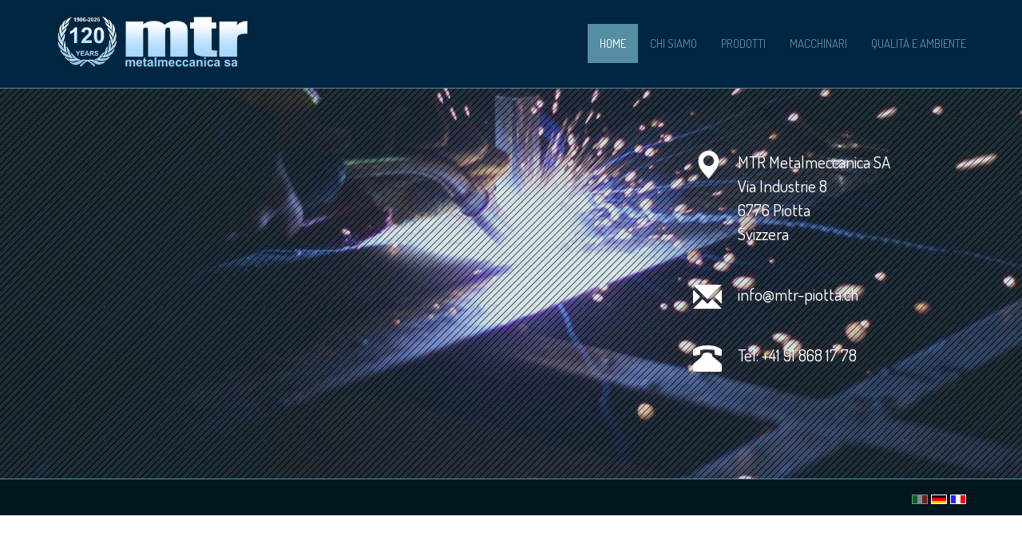

--- FILE ---
content_type: text/html; charset=UTF-8
request_url: https://www.mtr-piotta.ch/index.php?l=it
body_size: 2462
content:
<!DOCTYPE html>
<html lang="it">

<head>
	<meta charset="UTF-8">
	<!-- If IE use the latest rendering engine -->
	<meta http-equiv="X-UA-Compatible" content="IE=edge">

	<!-- Set the page to the width of the device and set the zoon level -->
	<meta name="viewport" content="width = device-width, initial-scale = 1">
	<title>MTR Metalmeccanica Piotta</title>
	<link rel="stylesheet" type="text/css" href="css/bootstrap.min.css">
	<link rel="stylesheet" type="text/css" href="css/custom.css?v=9">
	<link rel="shortcut icon" href="images/favicon.ico" type="image/x-icon">
	<link href='https://fonts.googleapis.com/css?family=Dosis:400,700' rel='stylesheet' type='text/css'>

</head>

<body>

	<nav class="navbar navbar-inverse navbar-fixed-top">
		<div class="container">
			<div class="navbar-header">
				<button type="button" class="navbar-toggle" data-toggle="collapse" data-target="#myNavbar">
					<span class="icon-bar"></span>
					<span class="icon-bar"></span>
					<span class="icon-bar"></span>
				</button>
				<a class="navbar-brand" href="index.php">
					<img src="images/logoMtr120.png" class="navbar__brand-img brand__img" alt="MTR Piotta" title="MTR Piotta">
				</a>
			</div>
			<div class="collapse navbar-collapse" id="myNavbar">
				<ul class="nav navbar-nav navbar-right btn-decorator">
					<li><a href="index.php?l=it">home</a></li>
					<li><a href="chiSiamo.php?l=it">chi siamo</a></li>
					<li><a href="prodotti.php?l=it">prodotti</a></li>
					<li><a href="macchinari.php?l=it">macchinari</a></li>
					<li><a href="qualita.php?l=it">Qualità e Ambiente</a></li>

				</ul>
			</div>
		</div>
	</nav>
<div class="bg"></div>
<div class="jumbotron titoloJ">
	<div class="row splash">
		<div class="col-xs-12 col-sm-6 col-md-8">

		</div>
		<div class="col-xs-12 col-sm-6 col-md-3">
			<div class="contactWrapper">
				<div class="contact">
					<div class="glyphicon glyphicon-map-marker"></div>
					<div class="indirizzo">
						<p>
							MTR Metalmeccanica SA </br>
							Via Industrie 8</br>
							6776 Piotta</br>
							Svizzera
						</p>
					</div>
				</div>
				<div class="contact">
					<div class="glyphicon glyphicon-envelope"></div>
					<div class="indirizzo">
						<p>info@mtr-piotta.ch</p>
					</div>
				</div>
				<div class="contact">
					<div class="glyphicon glyphicon-phone-alt"></div>
					<div class="indirizzo">
						<p>Tel: +41 91 868 17 78</p>
					</div>
				</div>
				
			</div>
		</div>
	</div>

</div>

<div class="container-fluid language">
	<div class="container"><img src="images/ita.gif" alt="italiano" class="inactive"> <a href="?l=de"><img src="images/deu.gif" alt="deutsch"></a> <a href="?l=fr"><img src="images/fr.gif" alt="francais"></a></div>
</div><div class="container-fluid section1">

	<div class="container ">
		<div class="row">
			<div class="col-xs-12 col-sm-6">
				<img src="images/mtr.jpg" alt="MTR Piotta">
			</div>
			<div class="col-xs-12 col-sm-6">
				<p>La MTR Metalmeccanica SA è una piccola ditta che da più di 100 anni è attiva nel ramo ferroviario e della metalmeccanica.</p>
				<p>Alla morte del figlio del fondatore, avvenuta nel 1993, viene fondata la MTR Metalmeccanica SA, che a partire dal 1 gennaio 1994, ne rileva l'attività e il personale.</p>
				<p>Con l'acquisto di nuovi e sempre più sofisticati impianti, nel 1998 per ragioni di spazio e di espansione delle attività, l'industria si
				trasferisce a Piotta.</p>
				<p>Ora con 6 centri di lavoro CNC, un robot di saldatura e manipolazione, 2 impianti di sabbiatura, segatrici, tornio, ecc.., combinati con
				sistemi di pogrammazione CAD - CAM 3D. La ditta é tecnologicamente pronta per il futuro. </p>				<p><a href="chiSiamo.php?l=it" class="btn btn-info btn-lg more" role="button">scopri di più <span class="glyphicon glyphicon-menu-right"></span></a></p>
			</div>
		</div>

	</div>
</div>

<div class="container-fluid section4 d-none">

	<div class="container ">
		<div class="row">

			<div class="col-xs-12 col-sm-6">
				<img src="images/MTRgoesGreen.jpg" alt="MTR green" style="margin-bottom:30px;">
				<p>MTR Metalmeccanica SA ha compiuto un importante passo verso la sostenibilità ambientale installando moderni pannelli solari sul tetto della sua fabbrica.</p>
				<p> Questo progetto permette di coprire il 95% del consumo di energia, riducendo significativamente l'impronta di carbonio e contribuendo alla transizione verso un futuro energetico più pulito e sostenibile.</p>
				<p>Questa iniziativa si inserisce nella strategia aziendale di promuovere la sostenibilità ambientale in tutte le attività, riducendo la dipendenza dai combustibili fossili e limitando le emissioni di gas serra.</p>
			</div>
			<div class="col-xs-12 col-sm-6">

				<div id="greenCarousel" class="carousel slide" data-ride="carousel" style="margin-top:15px;">
					<!-- Indicators -->
					<ol class="carousel-indicators">
						<li data-target="#greenCarousel" data-slide-to="0" class="active"></li>
						<li data-target="#greenCarousel" data-slide-to="1"></li>
						<li data-target="#greenCarousel" data-slide-to="2"></li>
						<li data-target="#greenCarousel" data-slide-to="3"></li>

					</ol>

					<!-- Wrapper for slides -->
					<div class="carousel-inner" role="listbox">
						<div class="item active">
							<img src="images/mtr-solare1.jpg" alt="pannelli solari mtr piotta">
						</div>

						<div class="item">
							<img src="images/mtr-solare2.jpg" alt="pannelli solari mtr piotta">
						</div>

						<div class="item">
							<img src="images/mtr-solare3.jpg" alt="pannelli solari mtr piotta">
						</div>

						<div class="item">
							<img src="images/mtr-solare4.jpg" alt="pannelli solari mtr piotta">
						</div>

					</div>
				</div>
			</div>
		</div>

	</div>
</div>

<div class="container-fluid section2">

	<div class="container">
		<h1 class="titolo">i nostri prodotti</h1>
		<div class="row">
			<div class="col-xs-6 col-md-4 col-lg-4 prodottiHome">
				<img class="img-circle img-thumbnail" src="images/prodotto4Home.jpg" alt="">
			</div>
			<div class="col-xs-6 col-md-4 col-lg-4 prodottiHome">
				<img class="img-circle img-thumbnail" src="images/prodotto2Home.jpg" alt="">
			</div>
			<div class="col-xs-6 col-md-4 col-lg-4 prodottiHome">
				<img class="img-circle img-thumbnail" src="images/prodotto3Home.jpg" alt="">
			</div>
			<div class="col-xs-6 col-md-4 col-lg-4 prodottiHome">
				<img class="img-circle img-thumbnail" src="images/prodotto1Home.jpg" alt="">
			</div>
			<div class="col-xs-6 col-md-4 col-lg-4 prodottiHome">
				<img class="img-circle img-thumbnail" src="images/prodotto5Home.jpg" alt="">
			</div>
			<div class="col-xs-6 col-md-4 col-lg-4 prodottiHome">
				<img class="img-circle img-thumbnail" src="images/prodotto8Home.jpg" alt="">
			</div>
			<div class="col-xs-6 col-md-4 col-lg-4 prodottiHome">
				<img class="img-circle img-thumbnail" src="images/prodotto7Home.jpg" alt="">
			</div>
			<div class="col-xs-6 col-md-4 col-lg-4 prodottiHome">
				<img class="img-circle img-thumbnail" src="images/prodotto10Home.jpg" alt="">
			</div>
			<div class="col-xs-6 col-md-4 col-lg-4 prodottiHome">
				<img class="img-circle img-thumbnail" src="images/prodotto11Home.jpg" alt="">
			</div>
			<div class="col-xs-6 col-md-4 col-lg-4 prodottiHome">
				<img class="img-circle img-thumbnail" src="images/prodotto17Home.jpg" alt="">
			</div>
			<div class="col-xs-6 col-md-4 col-lg-4 prodottiHome">
				<img class="img-circle img-thumbnail" src="images/prodotto12Home.jpg" alt="">
			</div>
			<div class="col-xs-6 col-md-4 col-lg-4 prodottiHome">
				<img class="img-circle img-thumbnail" src="images/prodotto13Home.jpg" alt="">
			</div>
			<div class="col-xs-6 col-md-4 col-lg-4 prodottiHome">
				<img class="img-circle img-thumbnail" src="images/prodotto14Home.jpg" alt="">
			</div>
			<div class="col-xs-6 col-md-4 col-lg-4 prodottiHome">
				<img class="img-circle img-thumbnail" src="images/prodotto15Home.jpg" alt="">
			</div>
			<div class="col-xs-6 col-md-4 col-lg-4 prodottiHome">
				<img class="img-circle img-thumbnail" src="images/prodotto16Home.jpg" alt="">
			</div>
			<div class="col-lg-12 prodottiHome">
				<p><a href="prodotti.php?l=it" class="btn btn-info btn-lg more" role="button">scopri di più <span class="glyphicon glyphicon-menu-right"></span></a></p>
			</div>
		</div>

	</div>
</div>

<div class="container-fluid section3">

	<div class="container">
		<h1 class="titolo">i nostri macchinari</h1>
		<div id="myCarousel" class="carousel slide" data-ride="carousel">
			<!-- Indicators -->
			<ol class="carousel-indicators">
				<li data-target="#myCarousel" data-slide-to="0" class="active"></li>
				<li data-target="#myCarousel" data-slide-to="1"></li>
				<li data-target="#myCarousel" data-slide-to="2"></li>
				<li data-target="#myCarousel" data-slide-to="3"></li>
				<li data-target="#myCarousel" data-slide-to="4"></li>
			</ol>

			<!-- Wrapper for slides -->
			<div class="carousel-inner" role="listbox">
				<div class="item active">
					<img src="images/macchina1.jpg" alt="macchina1">
				</div>

				<div class="item">
					<img src="images/macchina2.jpg" alt="macchina2">
				</div>

				<div class="item">
					<img src="images/macchina3.jpg" alt="macchina3">
				</div>

				<div class="item">
					<img src="images/macchina11.jpg" alt="macchina4">
				</div>

				<div class="item">
					<img src="images/macchina5.jpg" alt="macchina5">
				</div>
			</div>
		</div>
		<div class="col-lg-12 prodottiHome">
			<p><a href="macchinari.php?l=it" class="btn btn-info btn-lg more" role="button">scopri di più <span class="glyphicon glyphicon-menu-right"></span></a></p>
		</div>
	</div>
</div>

<div class="container-fluid" id="footer">

	<div class="container ">
		<div class="row">
			<div class="col-md-4 col-lg-4">
				<div class="contact">
					<div class="glyphicon glyphicon-map-marker"></div>
					<div class="indirizzo">
						<p>
							MTR Metalmeccanica SA</br>
							Via Industrie 8</br>
							6776 Piotta</br>
							Svizzera
						</p>
					</div>
				</div>
			</div>
			<div class="col-md-4 col-lg-4">
				<div class="contact">
					<div class="glyphicon glyphicon-envelope"></div>
					<div class="indirizzo">
						<p>info@mtr-piotta.ch</p>
					</div>
				</div>
			</div>
			<div class="col-md-4 col-lg-4">
				<div class="contact">
					<div class="glyphicon glyphicon-phone-alt"></div>
					<div class="indirizzo">
						<p>Tel: +41 91 868 17 78</p>
					</div>
				</div>

			</div>
		</div>

	</div>
</div>
<div class="container-fluid credits">
	<div class="container ">
		<div class="col-md-6 footer1 text-left"><a href="privacy-policy.php">privacy policy</a></div>
		<div class="col-md-6 footer2 text-right">created by <a href="http://www.advancedweb.ch" target="_blank">advancedweb.ch</a></div>
		
	</div>
</div>

<script src="https://ajax.googleapis.com/ajax/libs/jquery/2.1.3/jquery.min.js"></script>
<script src="js/bootstrap.min.js"></script>
<script src="js/script.js"></script>

</body>
</html>

--- FILE ---
content_type: text/css
request_url: https://www.mtr-piotta.ch/css/custom.css?v=9
body_size: 1748
content:
body {
	padding-top: 50px;
}
div {
	font-family: dosis, sans-serif;
	font-size: 18px;
}
img {
	max-width: 100%;
}

.navbar__brand-link:after,
.navbar__brand-img {
	height: 74px;
	transition: all 0.3s ease;
}
.navbar-collapse.collapse {
	height: 110px !important;
}
.navbar {
	background-color: #002642;
	border-bottom: 1px solid #568ea3;
}
.navbar-nav {
	margin-top: 30px;
	font-size: 15px;
	transition: all 0.3s ease;
}
.shrink .navbar-nav {
	margin-top: 0;
	transition: all 0.3s ease;
}
.navbar-nav a {
	transition: all 0.3s ease;
	color: #568ea3 !important;
	text-transform: uppercase;
}
.navbar-nav a:hover {
	color: #fff !important;
}
.navbar-nav li.active a {
	color: #fff !important;
	background-color: #568ea3 !important;
}
.navbar.shrink {
	height: 50px;
}
.navbar.shrink .navbar__brand-img {
	height: 40px;
	transition: all 0.3s ease;
}
.navbar.shrink .navbar-brand {
	padding: 5px;
	transition: all 0.3s ease;
}
.btn-decorator li a:after {
	-webkit-transform: scale(0, 1);
	-ms-transform: scale(0, 1);
	-o-transform: scale(0, 1);
	transform: scale(0, 1);
	-webkit-transform-origin: center center 0px;
	-moz-transform-origin: center center 0px;
	-ms-transform-origin: center center 0px;
	transform-origin: center center 0px;
	-webkit-transition: all 0.15s ease-out 0s;
	-o-transition: all 0.15s ease-out 0s;
	transition: all 0.15s ease-out 0s;
	border-bottom: 2px solid;
	content: "";
	display: block;
	height: 1px;
	left: -1px;
	margin-top: -3px;
	position: relative;
	top: 3px;
	width: 100%;
}
.btn-decorator li a:hover:after,
.btn-decorator li a:focus:after {
	-webkit-transform: scale(1, 1);
	-ms-transform: scale(1, 1);
	-o-transform: scale(1, 1);
	transform: scale(1, 1);
}
.language {
	background-color: #00171f;
	padding-top: 10px;
	padding-bottom: 10px;
	border-top: 1px solid #568ea3;
}
.language .container {
	text-align: right;
}
.inactive {
	opacity: 0.5;
}
.bg {
	background: url("../images/metalworking.jpg") no-repeat center center;
	background-size: cover;
	position: fixed;
	width: 100%;
	height: 550px; /*same height as jumbotron */
	top: 50px;
	left: 0;
	z-index: -1;
}
.bg:after {
	content: "";
	width: 100%;
	height: 550px;
	position: fixed;
	top: 50px;
	background: url("../images/bg.png") repeat;
	opacity: 0.7;
}
.bgChisiamo {
	background: url("../images/bgChisiamo.jpg") no-repeat center center;
	background-size: cover;
}
.bgProdotti {
	background: url("../images/bgProdotti.jpg") no-repeat center center;
	background-size: cover;
}
.bgMacchinari {
	background: url("../images/bgMacchinari.jpg") no-repeat center center;
	background-size: cover;
}
.bgQualita {
	background: url("../images/bgQualita.jpg") no-repeat center center;
	background-size: cover;
}

.jumbotron {
	height: 550px;
	color: white;
	text-shadow: #444 0 1px 1px;
	background-color: transparent;
}
.splash {
	margin-top: 90px;
	margin-left: 0;
	margin-right: 0;
}
.splash .contact {
	color: #fff !important;
}
.contactWrapper {
	width: 280px;
}
.contact {
	margin-bottom: 25px;
	overflow: hidden;
	display: inline-block;
}
.contact .glyphicon {
	font-size: 2em;
	float: left;
	margin-right: 20px;
	clear: both;
}

.indirizzo {
	float: left;
}

.titoloJ {
	margin-bottom: 0;
}
.titoloJ h1 {
	font-size: 110px;
	margin-top: 200px;
	opacity: 0.5;
	text-align: right;
}
.titolo {
	color: #fff;
	text-align: center;
	text-transform: uppercase;
	margin-bottom: 60px;
}
.more {
	background-color: transparent;
	border: solid 2px #568ea3;
	color: #568ea3;
	text-transform: uppercase;
	transition: all 0.3s ease;
	margin-top: 45px;
}
.more:hover {
	background-color: #568ea3;
	border: solid 2px #568ea3;
	color: #fff;
}
.alignCenter {
	text-align: center;
}
.section1 {
	padding-top: 90px;
	padding-bottom: 90px;
	background-color: #fff;
}
.section2 {
	padding-top: 90px;
	padding-bottom: 90px;
	background-color: #003459;
}
.section4 {
	padding-top: 90px;
	padding-bottom: 90px;
	background-color: #f6f6f6;
	border-top: 1px solid #e0e0e0;
}
.section3 {
	padding-top: 90px;
	padding-bottom: 90px;
	background-color: #fff;
}
.section3 .titolo {
	color: #007ea7;
}
.prodottiHome {
	text-align: center;
	margin-bottom: 40px;
}
.prodottiHome img {
	max-width: 100%;
}
.carousel-inner > .item > img {
	margin: 0 auto;
}
.carousel-indicators {
	bottom: -30px;
}
#greenCarousel .carousel-indicators {
	bottom: -45px;
}
.carousel-indicators li {
	background-color: #fff;
	border: 1px solid #568ea3;
}
.carousel-indicators .active {
	background-color: #568ea3;
}
#carouselControls {
	display: none;
}
.carousel-control .glyphicon-chevron-right,
.carousel-control .icon-next,
.carousel-control .glyphicon-chevron-left,
.carousel-control .icon-prev {
	background-color: #fff;
	color: #003459;
	border-radius: 50%;
	width: 40px;
	height: 40px;
	line-height: 40px;
	border: 1px solid #003459;
	top: 100px;
}
.carousel-control .glyphicon-chevron-left,
.carousel-control .icon-prev {
	left: 20%;
}
.carousel-control .glyphicon-chevron-right,
.carousel-control .icon-next {
	right: 20%;
}
.carousel-control.left,
.carousel-control.right {
	background-image: none;
}
.testo {
	padding-top: 40px;
}
.testo li {
	list-style-type: disc;
	list-style-position: inside;
	text-indent: -1em;
	padding-left: 1em;
}
.sidebarChiSiamo {
	text-align: right;
	padding-top: 45px;
}
.sidebarChiSiamo img {
	margin: 5px;
}
#map-container {
	padding-right: 0;
	padding-left: 0;
	height: 500px;
}
#CarouselProdotti .carousel-indicators,
#CarouselMacchine .carousel-indicators {
	position: relative;
	left: 0;
	width: 100%;
	margin-left: 0;
	margin-bottom: 40px;
}
#prodotti,
#macchine {
	width: 300px;
}
.btProdotti,
.btMacchine {
	width: 320px;
	min-height: 50px;
	padding-top: 10px;
	border-bottom: 1px solid #568ea3;
	display: block;
	line-height: 12px;
}
.btProdotti.active,
.btMacchine.active {
	width: 320px;
	height: 50px;
	background-color: #fff;
}
.btProdotti.active:after,
.btMacchine.active:after {
	content: "\e080";
	color: #568ea3;
	position: relative;
	top: -22px;
	left: -150px;
	font-family: "Glyphicons Halflings";
	font-style: normal;
	font-weight: normal;
	-webkit-font-smoothing: antialiased;
	-moz-osx-font-smoothing: grayscale;
}
.prodottoList,
.macchinaList {
	text-decoration: none;
	color: #333333;
	width: 250px;
	min-height: 24px;
	display: block;
	float: left;
	padding-left: 25px;
	padding-top: 7px;
	text-align: left;
	line-height: 18px;
	font-size: 16px;
}
.titoloProdotto,
.titoloMacchina {
	font-weight: bold;
	padding-top: 15px;
}
.testoProdotto,
.testoMacchina {
	margin-top: 10px;
	min-height: 140px;
}
.fotoProdotto,
.fotoMacchina {
	width: 64px;
	float: left;
}
.prodottoList:hover,
.fotoProdotto:hover,
.macchinaList:hover,
.fotoMacchina:hover {
	cursor: pointer;
}
#footer {
	background-color: #00171f;
	color: #fff;
	padding-top: 40px;
}
#footer .contact .glyphicon {
	font-size: 1.4em;
}
#footer .row {
	text-align: center;
}
.credits {
	text-align: center;
	border-top: 1px solid;
	padding: 10px;
	background-color: #00171f;
}
.credits div {
	font-size: 14px;
	color: #999;
}
@media (max-width: 991px) {
	#footer .contact {
		margin-right: 20px;
	}
	.sidebarChiSiamo img {
		width: 30%;
		margin: 1.5%;
	}
	.footer1 {
		text-align: center !important;
	}
	.footer2 {
		text-align: center !important;
	}
}
@media (max-width: 767px) {
	.container-fluid {
		padding-left: 0;
		padding-right: 0;
	}
	.navbar__brand-img {
		height: 40px;
		transition: all 0.3s ease;
	}
	.navbar .navbar-brand {
		padding: 5px;
		transition: all 0.3s ease;
	}
	.contactWrapper {
		margin: 0 auto;
	}
	.splash {
		margin-top: 50px;
	}
	.section1 img {
		margin-bottom: 40px;
		width: 100%;
	}
	.navbar-collapse.collapse {
		height: auto !important;
	}
	.titoloJ h1 {
		font-size: 60px;
	}
	.testo {
		padding-top: 0;
	}
	.carousel-indicators.listaProdotti,
	.carousel-indicators.listaMacchine {
		display: none;
	}
	#carouselControls {
		display: block;
	}
	.testoProdotto {
		min-height: 210px;
	}
	.sidebarChiSiamo img {
		margin: 0 0 15px;
	}
	.navbar-collapse {
		background-color: #002642;
	}
}


--- FILE ---
content_type: application/javascript
request_url: https://www.mtr-piotta.ch/js/script.js
body_size: 196
content:
var jumboHeight = $('.jumbotron').outerHeight();
function parallax(){
	var scrolled = $(window).scrollTop();
	$('.bg').css('height', (jumboHeight-scrolled) + 'px');
}

$(window).scroll(function(e){
	parallax();
	if ($(document).scrollTop() > 50) {
		$('nav').addClass('shrink');
	} else {
		$('nav').removeClass('shrink');
	}
});

var url = window.location;
// Will also work for relative and absolute hrefs
$('ul.nav a').filter(function() {
	return this.href == url;
}).parent().addClass('active');